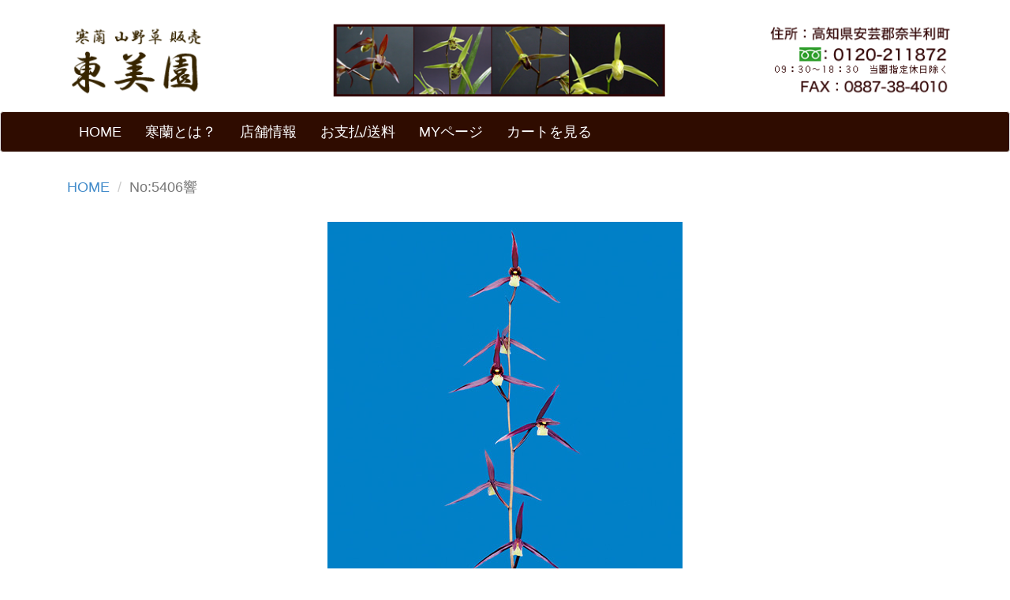

--- FILE ---
content_type: text/html;charset=EUC-JP
request_url: https://www.tosakanran.com/detail.php?code=5406
body_size: 5876
content:


<!doctype html>
<html lang="ja">
<head>
<meta charset="EUC-JP">
<meta name="viewport" content="width=device-width, initial-scale=1.0">
<meta http-equiv="X-UA-Compatible" content="IE=edge">

<!-- Google tag (gtag.js) -->
<script async src="https://www.googletagmanager.com/gtag/js?id=G-VKJDN4EVE0"></script>
<script>
  window.dataLayer = window.dataLayer || [];
  function gtag(){dataLayer.push(arguments);}
  gtag('js', new Date());

  gtag('config', 'G-VKJDN4EVE0');
</script><title>No:5406響 - 寒蘭/山野草販売【東美園】</title>
<meta name="Keywords" content="響,寒蘭,東美園,販売" />
<meta name="description" content="響の販売。寒蘭、山野草の販売店【東美園】" />
<link href="/bootstrap/css/bootstrap.css" rel="stylesheet" type="text/css" />
<link href="https://netdna.bootstrapcdn.com/font-awesome/4.1.0/css/font-awesome.min.css" rel="stylesheet">
<link href="/common/css/style.css" rel="stylesheet" type="text/css">
<script type="text/javascript">
var gaJsHost = (("https:" == document.location.protocol) ? "https://ssl." : "http://www.");
document.write(unescape("%3Cscript src='" + gaJsHost + "google-analytics.com/ga.js' type='text/javascript'%3E%3C/script%3E"));
</script>
<script type="text/javascript">
try {
var pageTracker = _gat._getTracker("UA-15514965-1");
pageTracker._setDomainName("none");
pageTracker._setAllowLinker(true);
pageTracker._initData();
pageTracker._trackPageview();
} catch(err) {}</script>

<link href="common/css/dt.css" rel="stylesheet" type="text/css">

</head>
<body>
<header id="hed">
<div class="container">
<h1 id="page_h1" class="text-center"><a href="/?grid=head"><img src="/common/img/hed_main_sp.png" alt="寒蘭・山野草販売【東美園】" class="switch"></a></h1>
</div>
</header>
<!-- /header -->

<nav id="gnav2" class="navbar navbar-default" role="navigation">
<div class="container">
<!-- Brand and toggle get grouped for better mobile display -->
<div class="navbar-header">
<button type="button" class="navbar-toggle" data-toggle="collapse" data-target="#bs-example-navbar-collapse-1">
<span class="sr-only">Toggle navigation</span>
<span class="icon-bar"></span>
<span class="icon-bar"></span>
<span class="icon-bar"></span>
</button>
<span class="navbar-brand visible-xs" href="#">Menu</span>
</div>

<div class="collapse navbar-collapse" id="bs-example-navbar-collapse-1">
<ul class="nav navbar-nav">
<li><a href="/">HOME</a></li>
<!--<li><a href="/cat_all_list/index.html">寒蘭商品一覧</a></li>-->
<li><a href="/cat_kanran/index.php">寒蘭とは？</a></li>
<li><a href="/cat_info/">店舗情報</a></li>
<li><a href="/cat_info/guide.php#a4">お支払/送料</a></li>
<li><a href="https://www.tosakanran.com/tobi_cart/shop/member.php?mode=my_page">MYページ</a></li>
<li><a href="https://www.tosakanran.com/tobi_cart/shop/cart.php?mode=view">カートを見る</a></li>
</ul>

</div><!-- /.navbar-collapse -->
</div>  
</nav>
<!-- /nav -->
<div id="cnt" class="container">
<nav class="breadcrumb">
<li><a href="/" title="寒蘭/山野草販売【東美園】">HOME</a></li>
<li class="active">No:5406響</li>
</nav>

<div id="main_sp">

<article id="item">

<header id="item_hed">



<div class="im">
  
<img src="img/hana_gazou/hibiki.jpg" alt="寒蘭｜響" />

</div>
<div class="clearfix">
<div id="item_name">
<h1 class="ti-bar2 f_fam_mi">
        響        <span>ひびき</span>
    </h1>


<dl class="dl-horizontal">
<dt>特徴：</dt>
<dd>濃紅</dd>
</dl>
<dl class="dl-horizontal">
<dt>産地：</dt>
<dd>高知県四万十市西土佐</dd>
</dl>
<dl class="dl-horizontal">
<dt>登録：</dt>
<dd>土佐</dd>
</dl>

<p>
花は濃紅色で一文字に近い三角咲の大輪</p>
</div>
<p id="item_top" class="text-right"><a href="#cart_form">▼ご購入はページの一番下へ</a></p>
</div>

</header>



<section id="item_img">
<h2 class="ti-bar2">2024年3月29日撮影</h2>

<div class="tx">
    <p>No5406：響を2024年3月29日に撮影した画像です。</p>
    
</div>

<p><span class="small">※葉上に見える白いものは消毒の跡です。<br>※ものさし30cm</span></p>

<ul>
<li><img src="img/2024_item/5406/1.JPG" alt="響１" /></li>


<li><img src="img/2024_item/5406/2.JPG" alt="響２" /></li>


<li><img src="img/2024_item/5406/3.JPG" alt="響３" /></li>
<li><img src="img/2024_item/5406/4.JPG" alt="響４" /></li>
<li><img src="img/2024_item/5406/5.JPG" alt="響５" /></li>
<li><img src="img/2024_item/5406/6.JPG" alt="響６" /></li>

</ul>
</section>
<!--/#item_img-->

<section id="item_date" class="sm_table">
<h2 class="ti-bar2">No5406：響の詳細</h2>
<div class="tx">
    <p>No5406：響の現在の状態です。</p>
    
</div>
<table class="table table-bordered">
<tr>
<th>株</th>
<td><p>中木：３条</p>
<span class="small text-muted">中木の説明：成木よりやや小さめの状態です。もう少し作りこむと開花します。</span>

</td>
</tr>
<tr>
<th>葉</th>
<td>
<p>3：26-30-33<br />
4：24-28-31-31<br />
新木4：25-30-31-33</p>
<span class="small">(上が古く下が新しい株の順)</span>
<span class="small">※単位はcmです。<!--Bはバック株(年数が経過した株)--></span></td>
</tr>
<tr>
<th>根・鉢</th>
<td><p>根：７本ー最長24cm<br />
鉢：プラ4.5</p>
</td>
</tr>
<tr>
<th>コメント</th>
<td>
<p>花は濃紅色で一文字に近い三角咲の大輪</p></td>
</tr>
</table>
</section>
<!--/#item_date-->

<!--/.box_note2-->

<!--/.box_text_img-->

<section id="cart_form" class="clearfix">
<h2 class="ti-bar2">▼ご購入はこちらから</h2>
<div class="container-fluid">
<div class="row">
	

<div class="cart_form_img col-sm-4 text-center">
<img src="tobi_cart/images/5406-s.jpg" alt="響" />
</div>
<div class="cart_form_area col-sm-8">
<form method="post" action="https://www.tosakanran.com/tobi_cart/shop/cart.php" class="form-horizontal">
<input type="hidden" name="code" value="5406">
<input type="hidden" name="shohin" value="響">

<input type="hidden" name="encode" value="e">
<input type="hidden" name="mode" value="regist">
<input type="hidden" name="kazu" value="1">


<h3>響</h3>

<ul class="mgn-b-M">
<li>No：5406</li>
<li class="pri red">価格：<span>売り切れました</span>
</li>

</ul>

<div class="item_puru form-inline mgn-b-S">
<label class="control-label">　発送形態：</label>
<select name="option2" class="form-control">
<option value="(発送形態：鉢植え)">鉢植え</option>
<!--<option value="(発送形態：苔巻き)">苔巻き</option>-->
</select>
</div>
<div class="kago btn_area mgn-b-M">
<input type="image" name="submit" src="/html_img/btn/kago.png">
<!--<button class="btn btn-danger btn-block btn-lg"><span class="glyphicon glyphicon-shopping-cart"></span> カゴに入れる</button>-->
</div>



</form>


        

    <div><br>
    <form action="/cat_cgi2/form.php" method="get" accept-charset="UTF-8" name="form">
    <input name="お問合せ商品" type="hidden" value="響" />
<!--    <input type="submit" name="submitButtonName" value="再販お知らせメールを受け取る" border="0">-->
<ul>
<li>・<a href="javascript:document.form.submit()">響の再販お知らせメールを受け取る</a></li>
</ul>
</form>
    </div>
    </div>
</div>
</div>
</section>
<!--/#cart_form-->    

  <hr>
<div align="center"><a href="#hed">このページの一番上へ戻る</a></div>
</article>

<div class="cat_nav">
<h3 class="ti-line">寒蘭商品カテゴリー</h3>

<div class="row mgn-b-M">
  <div class="col-sm-6 text-right"><a href="/cat_engei/index.html"><img src="imgs/navi/kategori_kanran/10.jpg" alt="寒蘭用土" width="305" height="113" border="0" /></a></div>
  
</div>

<div class="row mgn-b-M">
  <div class="col-sm-6 text-right"><a href="list.php?mode=subcategory&amp;category=mumei"><img src="imgs/navi/kategori_kanran/1.jpg" alt="無銘選別品" width="305" height="113" border="0" /></a></div>
  <div class="col-sm-6 text-left"><a href="list.php?mode=subcategory&amp;category=meiki"><img src="imgs/navi/kategori_kanran/2.jpg" alt="名銘希少品" width="305" height="113" border="0" /></a></div>
</div>
<div class="row mgn-b-M">
  <div class="col-sm-6 text-right"><a href="list.php?mode=subcategory&amp;category=meifu"><img src="imgs/navi/kategori_kanran/3.jpg" alt="銘名品" width="305" height="113" border="0" /></a></div>
  <div class="col-sm-6 text-left"><a href="list.php?mode=subcategory&amp;category=nae"><img src="imgs/navi/kategori_kanran/4.jpg" alt="産地別寒蘭の苗" width="305" height="113" border="0" /></a></div>
</div>
<div class="row">
  <div class="col-sm-6 text-right"><a href="list.php?mode=subcategory&amp;category=hagei"><img src="imgs/navi/kategori_kanran/5.jpg" alt="葉芸品" width="305" height="113" border="0" /></a></div>
  <div class="col-sm-6 text-left"><a href="list.php?mode=subcategory&amp;category=tyabo"><img src="imgs/navi/kategori_kanran/6.jpg" alt="チャボ" width="305" height="113" border="0" /></a></div>
</div>



</div>
<!--/cat_nav-->

</div>
<!--/main -->

<div style="clear:both"></div>
</div>
<!-- /contents -->


<!-- footer -->
<footer id="footer">
<div class="container">
<h2 class="ti-bar">寒蘭/山野草販売【東美園】</h2>
<p>高知県の東部で寒蘭を主に山野草等も販売している東美園です。<br>
創業30年以上寒蘭全般、特に高知県東部(北川村、野根、魚柳瀬(やなせ)、吉良川、名ノ浦産等)はお任せください。</p>
<section id="fud_toubien" class="row">

<div class="col-sm-6">
<h3 class="ti-line">東美園</h3>
<p> 園主：林田千秋<br>
住所：高知県安芸郡奈半利町<br>
TEL：<a href="tel:0120-211872">0120-211872</a>(9:30～18:00 土.日.祝除く)<br>
MAIL：info@tosakanran.com<br>
</p>
</div>
<!-- /ft_l -->
<div class="col-sm-6">
<h3 class="ti-line">お問合せ</h3>
<div class="ft_toi_area">
<p>担当者が確認出来次第、ご返信差し上げます。</p>
<ul>
<li><a href="/cat_info/inquiry.php" class="btn btn-primary">お問合せ・ご連絡</a></li>
<li><a href="/cat_info/inquiry.php" class="btn btn-primary">お探しの品種がある方</a></li>
<li><a href="/cat_info/q_koe.php" class="btn btn-primary">お客様の声を送る</a></li>
</ul>
</div>
<!-- /ft_toi_area -->
</div>
<!-- /ft_r -->

</section>
<!-- /#f_toubien -->


<section id="fud_info" class="row">
<h2 class="ti-bar">東美園インフォメーション</h2>
<div class="col-sm-6">
  <h3 class="ti-line">お支払い方法</h3>
  <p><img src="/common/img/fud_icon01.png" alt="" /></p>
<p><strong>【代金引換：到着時払】</strong><br>
商品到着時に配達員の方に代金をお支払いください。<br>
※手数料：一律300円(残り当園負担)<br> 
※各種クレジットカード・デビットカードでのお支払いも可能です。<br>
<br>
<strong>【銀行振込：先払】</strong><br>
<br>
四国銀行 田野支店<br>
口座番号：普通預金0382931<br>
口座名：　東美園代表林田千秋(トウビエンダイヒョウハヤシダチアキ)<br>
<br>

<strong>【郵便振替：先払】</strong><br>
<br>
口座番号：普通預金16480-8416191<br>
口座名：　林田千秋(ハヤシダチアキ)<br>
<br>
銀行振込・郵便振替は上記の口座にご入金下さい。<br>
入金確認後発送させて頂きます。<br></p>
</div>
<!-- /ft_l -->
<div class="col-sm-6">
<h3 class="ti-line">送料</h3>
<dl>
	<dt>寒蘭の発送</dt>
	<dd>クロネコヤマトの宅急便で発送。<br>
	<strong>全国一律：1,980円(北海道、沖縄、離島は除く)</strong><br>

※北海道　沖縄　離島：3,500円<br><br>
	寒蘭のご購入金額<br><strong class="color-red">35,000円以上送料無料！(北海道、沖縄、離島は除く)</strong><br>
※北海道　沖縄　離島：2,000円<br><br>
	<p class="color-ccc">用土・鉢との同梱は出来ません。</p>
	</dd>
</dl><br>
<dl>
	<dt>園芸資材の発送</dt>
	<dd>佐川急便で発送。<br>
	<strong>個数・配送先により送料が変動します。</strong><br>
	各商品ページにてご確認下さい。</dd>
</dl>
</div>
<!-- /ft_r -->
</section>
<!-- /#f_toubien -->


<div id="f_sitemap" class="clearfix">
<h2 class="ti-bar">東美園全体サイトマップ</h2>
<h3><a href="http://www.tosakanran.com/">東美園TOP</a></h3>

<div class="panel-group" id="accordion">
<div class="panel panel-default">
<div class="panel-heading">
 <h4 class="panel-title">
<a data-toggle="collapse" data-parent="#accordion" href="#collapseOne">
 寒蘭商品
</a>
 </h4>
</div>
<div id="collapseOne" class="panel-collapse collapse">
      <div class="panel-body">
<ul class="nav nav-tabs nav-stacked">

<li><a href="/list.php?mode=subcategory&category=mumei">無名選別品</a></li>
<li><a href="/list.php?mode=subcategory&category=meifu">名品</a></li>
<li><a href="/list.php?mode=subcategory&category=meiki">名品希少種</a></li>
<li><a href="/list.php?mode=subcategory&category=hagei">葉芸品</a></li>
<li><a href="/list.php?mode=subcategory&category=tyabo">チャボ</a></li>
<li><a href="/list.php?mode=subcategory&category=nae">産地別寒蘭の苗</a></li>
<li><a href="/cat_color/aka.html">赤花</a></li>
<li><a href="/cat_color/ao.html">青花</a></li>
<li><a href="/cat_color/soshin.html">素心花</a></li>
<li><a href="/cat_color/momo.html">桃花</a></li>
<li><a href="/cat_color/ki.html">黄花</a></li>
<li><a href="/cat_color/sarasa.html">更紗花</a></li>
</ul>
</div>
</div>

</div>



<div class="panel-group" id="accordion">
<div class="panel panel-default">
<div class="panel-heading">
 <h4 class="panel-title">
<a data-toggle="collapse" data-parent="#accordion" href="#collapseTwo">
 寒蘭トピックス
</a>
 </h4>
</div>
<div id="collapseTwo" class="panel-collapse collapse">
      <div class="panel-body">
<ul class="nav nav-list">

<li><a href="/cat_kanran/index.php">寒蘭とは</a></li>
<li><a href="/cat_kanran/setumei.php">寒蘭の説明</a></li>
<li><a href="/cat_kanran/tenjikai.php">寒蘭の展示会</a></li>
<li><a href="/cat_sodatekata/index.php">寒蘭の育て方</a></li>
<li><a href="/cat_sodatekata/uekae.php">寒蘭の植え替え</a></li>
</ul>

</div>
</div>

</div>
<!-- /accordion-group -->


<!--
<ul class="fs_nav02">
<li>寒蘭を色で選ぶ
<ul class="ko">
<li>青</li>
<li>赤</li>
<li>素心</li>
<li>更紗</li>
</ul>
</li>
</ul>-->
<!-- /fs_nav02 -->



<div class="panel-group" id="accordion">
<div class="panel panel-default">
<div class="panel-heading">
 <h4 class="panel-title">
<a data-toggle="collapse" data-parent="#accordion" href="#collapse3">
 寒蘭用品
</a>
 </h4>
</div>
<div id="collapse3" class="panel-collapse collapse">
      <div class="panel-body">

<ul class="nav nav-list">
<li><a href="/cat_engei/">用土</a></li>
<li><a href="/cat_engei/hati-pura.php">育成鉢</a></li>
</ul>
</div>
</div>

</div>
<!-- /accordion-group -->

<div class="panel-group" id="accordion">
<div class="panel panel-default">
<div class="panel-heading">
 <h4 class="panel-title">
<a data-toggle="collapse" data-parent="#accordion" href="#collapse4">
 山野草
</a>
 </h4>
</div>
<div id="collapse4" class="panel-collapse collapse">
      <div class="panel-body">
<ul class="nav nav-list">
<li><a href="/cat_sansou/index.html">山野草一覧</a></li>
<li><a href="/cat_sansou/yukimochisou.php">ゆきもち草</a></li>
<li><a href="/cat_sansou/yukimochisou_wh.php">ゆきもち草素心</a></li>
</ul>
</div>
</div>

</div>
<!-- /accordion-group -->




<div class="panel-group" id="accordion">
<div class="panel panel-default">
<div class="panel-heading">
 <h4 class="panel-title">
<a data-toggle="collapse" data-parent="#accordion" href="#collapse5">
 インフォメーション
</a>
 </h4>
</div>
<div id="collapse5" class="panel-collapse collapse">
      <div class="panel-body">

<ul class="nav nav-list">
<li><a href="/cat_info/">初めての方へ</a></li>
<li><a href="/cat_info/guide.php">買い物の仕方</a></li>
<li><a href="/cat_info/tel-fax.php">TEL/FAXでご注文</a></li>
<li><a href="/cat_info/guide.php#a4">送料・お支払い方法</a></li>
<li><a href="/cat_info/qa.php">よくあるご質問集</a></li>
<li><a href="/cat_info/houlitu.php">特定商取引法</a></li>
<li><a href="/cat_info/inquiry.php">お問合わせ・発注</a></li>
</ul>
</div>
</div>

</div>
<!-- /accordion-group -->

</div>
<!-- /panel-group-->

</div>
<!-- /#f_sitemap -->
</div>
<p class="copyright text-center">Copyright (C)<a href="/"> 寒蘭/山野草販売【東美園】</a>All Rights Reserved.</p>
</footer>
<!-- /footer -->
<script src="//ajax.googleapis.com/ajax/libs/jquery/1.10.1/jquery.min.js"></script>
<script src="/bootstrap/js/bootstrap.min.js" language="javascript" type="text/javascript" charset="UTF-8"></script>
<script src="/common/js/jquery.matchHeight-min.js"></script>
<script>
$(function() {
 //高さ整形
    $('.block_item').matchHeight();
});
 //画像入れ替え
$(function(){
    var $setElem = $('.switch'),
    pcName = '_pc',
    spName = '_sp',
    replaceWidth = 641;
    $setElem.each(function(){
        var $this = $(this);
        function imgSize(){
            var windowWidth = parseInt($(window).width());
            if(windowWidth >= replaceWidth) {
                $this.attr('src',$this.attr('src').replace(spName,pcName)).css({visibility:'visible'});
            } else if(windowWidth < replaceWidth) {
                $this.attr('src',$this.attr('src').replace(pcName,spName)).css({visibility:'visible'});
            }
        }
        $(window).resize(function(){imgSize();});
        imgSize();
    });
});

</script>


</body>
</html>

--- FILE ---
content_type: text/css
request_url: https://www.tosakanran.com/common/css/style.css
body_size: 1555
content:
@charset "euc-jp";
html {
	font-size: 62.5%;
}
@media only screen and (max-width: 768px) {
  html {
    font-size: 52.5%; } 
}

body {
	font-size: 18px;
	font-size: 1.8rem;
	line-height: 1.8;
	letter-spacing: 0;

	font-family:'メイリオ',Meiryo,'ＭＳ Ｐゴシック',sans-serif;
}

dl, dt, dd, ol, ul, li{
/*	margin: 0;
	padding: 0;*/
	border: 0;
	outline: 0;
	vertical-align: baseline;
	list-style-type: none;
}

img
{
	max-width: 100%;
	height: auto;

}
.btn_area input[type="image"]
{
	max-width: 98%;
	height: auto;

}
img.img_bl{
	margin-bottom: 5px;
	display: block

}
article,
#page_hed,
section{
margin-bottom:60px;

}
.container{
}
.container-fluid{

}

.orange {
	color: #FF7F00;
}
.glay {
	color: #BABABA;
}

/*******************************************
font TITLE
********************************************/
.red,
.color-red {
	color: #FF0000;
}
.color-ccc {
	color: #CCC;
}
.color-pink {
	color: #FF6666;
	font-weight: bold;
}
.color-tya {
	color: #663300;
	font-weight: bold;
}

/* =========================================================
// title
//#2F0C00 　濃い
//#978680　中間
//#F4ECCE　薄い
========================================================= */

.ti-bar {
 font-size: 25px;
  font-size: 2.5rem;
  line-height: 120%;
  font-weight: 400;
  color: #FFF;
  padding: 8px;
  margin-bottom: 20px;
  background-color: #990000;
}
.ti-bar2 {
 font-size: 25px;
  font-size: 2.5rem;
  line-height: 120%;
  font-weight: 400;
  color: #FFF;
  padding: 8px;
  margin-bottom: 20px;
  background-color: #3F1310;
}
.ti-line {
 font-size: 25px;
  font-size: 2.5rem;
  line-height: 120%;
  font-weight: normal;
  margin-bottom: 20px;
  padding: 5px;
  border-bottom-color: #990000;
  border-bottom-width: 1px;
  border-bottom-style: solid;
}



.ti-red2 {
 font-size: 20px;
  font-size: 2.0rem;
  line-height: 120%;
  font-weight: normal;
  margin-bottom: 20px;
  padding: 5px;
color: #D90000;
}
.f_fam_mi{
  font-family: "ＭＳ Ｐ明朝", "MS PMincho", "ヒラギノ明朝 Pro W3", "Hiragino Mincho Pro", serif;
   }
.f_sz_L{
  font-size: 35px;
  font-size: 3.5rem;
   }
.f_sz_M{
  font-size: 25px;
  font-size: 2.5rem;
   }
.f_sz_S{
  font-size: 15px;
  font-size: 1.5rem;
   }
.siro{
  color: #FFFFFF;
   }

.ti_bar_bl {
	font-size: 2.5rem;
	line-height: 120%;
	font-weight: normal;
	background-color: #000;
	padding: 8px;
	margin-bottom: 20px;
	color: #FFF;
}
.ti_bar_bl_s {
	font-size: 1.4rem;
	line-height: 120%;
	font-weight: normal;
	background-color: #000;
	padding: 8px;
	margin-bottom: 20px;
	color: #FFF;
}
.ti_bar_tya {
	font-size: 2rem;
	line-height: 120%;
	font-weight: normal;
	padding: 8px;
	margin-bottom: 20px;
	color: #FFF;
	background-color: #900;
}
.ti_bar_orange{
	font-size: 2rem;
	line-height: 120%;
	font-weight: normal;
	color: #FFF;
	background-color: #F60;
	padding: 8px;
	margin-bottom: 20px;
	margin-top: 0px;
}
.ti_line_bl {
	font-family: "ＭＳ Ｐ明朝", "MS PMincho", "ヒラギノ明朝 Pro W3", "Hiragino Mincho Pro", serif;
	font-size: 2rem;
	line-height: 120%;
	margin-bottom: 20px;
	padding-bottom: 5px;
	border-bottom-width: 1px;
	border-bottom-style: solid;
	border-bottom-color: #000;
	font-weight: bold;
}
.lineA {
	line-height: 120%;
	font-weight: normal;
	margin-bottom: 20px;
	padding-bottom: 5px;
	border-bottom-width: 1px;
	border-bottom-style: solid;
}
.ti_lineA {
	font-size: 2rem;
	line-height: 120%;
	font-weight: normal;
	margin-bottom: 20px;
	padding-bottom: 5px;
	border-bottom-width: 1px;
	border-bottom-style: solid;
}

.ti_none_bl {
	font-family: "ＭＳ Ｐ明朝", "MS PMincho", "ヒラギノ明朝 Pro W3", "Hiragino Mincho Pro", serif;
	font-size: 2rem;
	line-height: 120%;
	margin-bottom: 20px;
	font-weight: bold;
}
.title_tyui{
	font-size: 2rem;
	line-height: 120%;
	font-weight: normal;
	color: #FFF;
	background-color: #F00;
	padding: 8px;
	margin-bottom: 20px;
	margin-top: 0px;
	
}
/* =========================================================
// mgn
========================================================= */
.mgn-b-L{
margin-bottom: 60px;
}
.mgn-b-M{
margin-bottom: 40px;
}
.mgn-b-S{
margin-bottom: 20px;
}

.mgn-lr-S {
margin-right: 15px;
margin-left: 15px;
}
/*----------------------------------------------------
    .sm_table
----------------------------------------------------*/
.sm_table th  {
 width: 20%;
 text-align: left;
background: #f4f4f4;
 }

@media only screen and (max-width:480px){
    .sm_table { margin: 0; }
    .sm_table th,
    .sm_table td{
        width: 100%;
        display: block;
        border-top: none;
    }
    .sm_table tr:first-child th   { border-top: 1px solid #ddd; }
}

/* =========================================================
// cnt
========================================================= */
#cnt{
	margin-bottom: 60px;
}
/* =========================================================
// sub
========================================================= */
#sub{
	background-color: #2F0C00;

	padding: 10px;
}
#sub a,
#sub p
{

	color: #fff;
	
}
.sd_title{
 font-size: 18px;
  font-size: 1.8rem;
  line-height: 120%;
  font-weight: 400;
  color: #FFF;
  padding: 8px;
  margin-bottom: 20px;
  background-color: #978680;
}
#sub a {
    color: #FFF;
}

#sub a:hover {
    color: #FF7F00;
}
#sub .nav > li > a:hover {
  background-color: #3F1310;
}

#sub .sd_bn{
  font-size: 14px;
  font-size: 1.4rem;
  line-height: 100%;
padding:20px 0;
}
#sub .sd_bn li{
  margin-bottom: 15px;
}
#sub .sd_bn img{
  
}
/* =========================================================
// footer
========================================================= */
#footer {
	background-color: #2F0C00;
	color: #fff;
	
}

#footer .ti-bar {
  background-color: #978680;
}
footer li{
	margin-bottom: 15px;
	
}


/* =========================================================
// hed nav
========================================================= */

.navbar-default {
  background-color: #2F0C00;
}

.navbar-default .navbar-nav > li > a {
    color: #FFF;
}

.navbar-default .navbar-nav > li > a:hover {
    color: #FF7F00;
}
/* =========================================================
// パンくず
========================================================= */
.breadcrumb {

  background-color: #fff;

}
/* =========================================================
// block_item
========================================================= */
.block_item{
	margin-bottom: 30px;
	
}

/* =========================================================
// sd_calendar
========================================================= */
#sd_calendar{

  background-color: #fff;
padding:10px;
width: 170px;
font-size: 14px;
line-height: 1.6;
}



.col_1{
	color: #F90;
}
.col_2{
	color: #F60;
}

--- FILE ---
content_type: text/css
request_url: https://www.tosakanran.com/common/css/dt.css
body_size: 232
content:
@charset "euc-jp";

/* ///////////////////////////////////////////////////////////////////

[item_name]

/////////////////////////////////////////////////////////////////// */



#item_hed {
}

#item_hed .im {
	text-align: center;	
}

#item_hed .im img {
/*	max-width: 300px;
	max-height:300px;*/
}

/* =========================================================
item_name
========================================================= */
#item_name {
}

#item_name h1 {

}

#item_name h1 span {
	font-size:1rem;
}

#item_name .clearfix {
}

#item_name .clearfix li {
}

#item_name p {
}

#item_top {
}

#item_top a {
}



/* ///////////////////////////////////////////////////////////////////

item_img

/////////////////////////////////////////////////////////////////// */



#item_img {
}

#item_img p {
}

#item_img ul {
	margin: 0px;
	padding: 0px;
}

#item_img ul li {
	text-align: center;
	margin-bottom: 20px;
	padding: 0px;
	margin-right: 0px;
	margin-left: 0px;
}

#item_img ul li img {
/*	max-width: 300px;
	max-height:300px;*/
}
/* ///////////////////////////////////////////////////////////////////

item_img

/////////////////////////////////////////////////////////////////// */
.cart_form_area dd{
	margin-bottom: 5px;
}
